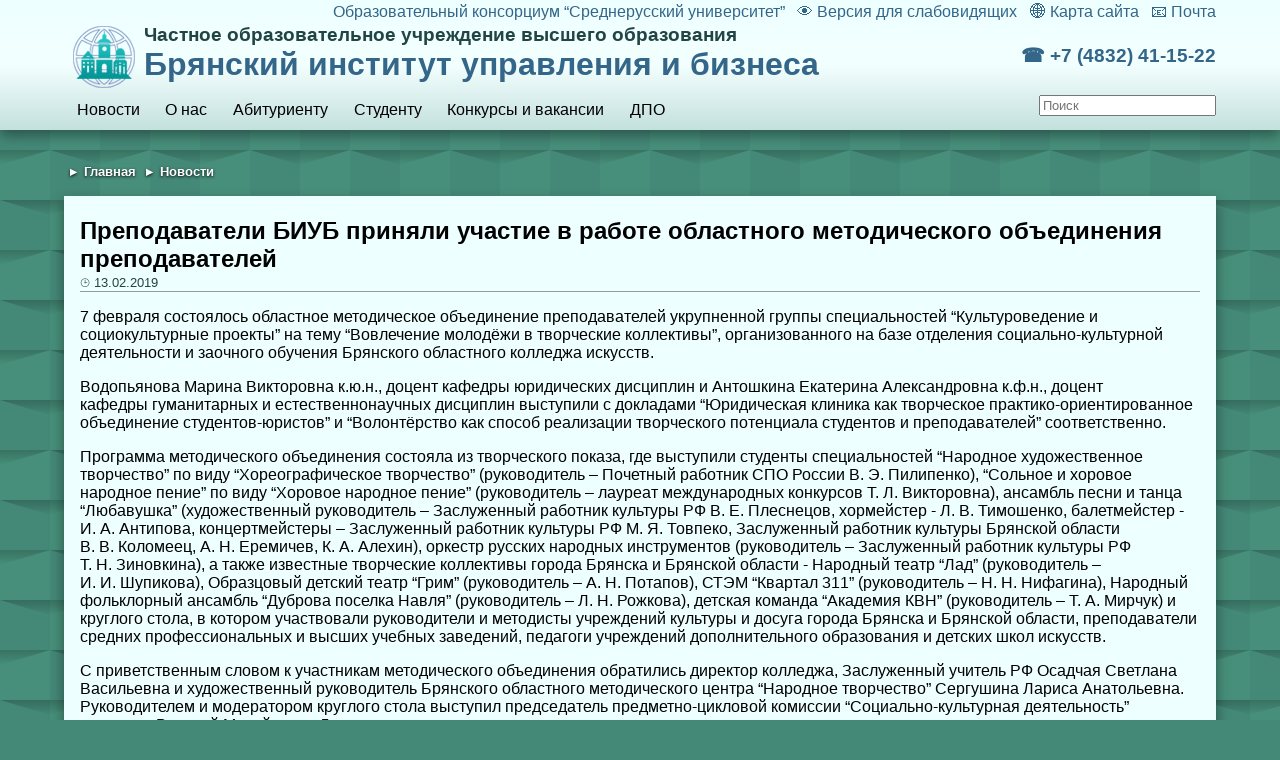

--- FILE ---
content_type: text/html
request_url: https://biub.ru/news/biub-teachers-participated-in-the-work-of-the-regional-methodical-association-of-teachers/
body_size: 6921
content:
<!DOCTYPE html><html lang="ru"><head><meta charset="utf-8"><meta name="viewport" content="width=device-width, initial-scale=1"><title>Преподаватели БИУБ приняли участие в работе областного методического объединения преподавателей - Брянский институт управления и бизнеса</title><link rel="stylesheet" href="/css/main.css" type="text/css"><link rel="stylesheet" href="/css/lightbox.css" type="text/css"><script src="/js/accessibility.js"></script><script src="/js/lightbox-plus-jquery.min.js"></script><link rel="icon" type="image/png" href="/images/favicon.png"><link rel="alternate" type="application/atom+xml" href="/feed.xml"><meta property="og:type" content="article"><meta property="og:url" content="https://biub.ru/news/biub-teachers-participated-in-the-work-of-the-regional-methodical-association-of-teachers/"><meta property="og:title" content="Преподаватели БИУБ приняли участие в работе областного методического объединения преподавателей"><meta property="og:image" content="https://biub.ru/assets/news/biub-teachers-participated-in-the-work-of-the-regional-methodical-association-of-teachers/image0.jpg"><meta property="og:description" content="7 февраля состоялось областное методическое объединение преподавателей укрупненной группы специальностей “Культуроведение и социокультурные проекты” на тему ..."></head><body><header><div class="container services" itemscope itemtype="http://obrnadzor.gov.ru/microformats/"><a href="https://www.universitys.ru/" target="_blank" class="d-sm-none">Образовательный консорциум “Среднерусский университет”</a> <span itemprop="copy"><a href="/accessibility/">👁<span class="d-tn-none"> Версия для слабовидящих</span></a></span> <a href="/tree.html">🌐<span class="d-tn-none"> Карта сайта</span></a> <a href="http://mail.biub.ru/" target="_blank">📧<span class="d-tn-none"> Почта</span></a></div><div class="container page-title"><img class="d-tn-none" src="/images/logo_small.png" alt=""> <a class="left" href="/"><div class="minor d-sm-none">Частное образовательное учреждение высшего образования</div>Брянский институт управления и бизнеса </a><div class="right"><a href="tel:+74832411522">☎ +7 (4832) 41-15-22</a></div></div><nav class="container main"><form method="get" action="https://www.google.ru/search" target="_blank"><input name="q" type="hidden" value="site:biub.ru"> <input name="q" type="search" required placeholder="Поиск" title="Введите ключевые слова и нажмите Enter"></form><div><a href="javascript:void(0)">Новости</a><div class="dropdown-content"><a class="category" href="/announcements/">Объявления</a><a class="category" href="/gallery/">Галерея</a><a href="/news/winners-of-international-olympiad-and-competitions-msef-2025/">Поздравляем студентов и выпускников Института – победителей олимпиад и конкурсов МСЭФ!</a><a href="/news/tatiana-day-2026/">День студента 2026</a><a href="/news/olympiads-and-competitions-results-of-psychology-students/">Научная деятельность студентов</a><a href="/news/good-deeds-on-new-years-eve/">Добрые дела в канун Нового года!</a><a href="/news/volunteer-action-to-collect-humanitarian-aid/">Программа "Обучение служением"</a><a href="/news/father-frost-and-snow-maiden-congratulated-the-children-on-the-new-year/">Дед Мороз со Снегурочкой поздравили детей с наступающими праздниками и вручили им подарки</a><a href="/news/new-year-party-at-the-unecha-boarding-school-2025/">Новогодний праздник для воспитанников ГБОУ "Унечская школа-интернат"</a><a href="/news/contest-best-ded-moroz-2025/">Районный конкурс "Самый-самый Дед Мороз"</a><a href="/news/prevention-and-control-of-student-crimes/">Предупреждение и профилактика преступлений среди обучающихся профессиональных образовательных организаций</a><a href="/news/meeting-with-actor-yegor-beroev/">Встреча с известным российским актёром Егором Бероевым</a><a href="/news/international-action-testing-on-the-history-of-the-great-patriotic-war-2025/">Международная акция "Тест по истории "Уроки Второй мировой"</a><a href="/news/spiritual-and-moral-education/">Духовно-нравственное воспитание</a><a href="/news/great-ethnographic-dictation-2025-letter-of-thanks/">Благодарственное письмо за помощь в проведении Большого этнографического диктанта</a><a href="/news/swo-2025/">Помощь участникам СВО</a><a href="/news/festival-live-and-sing-2025/">Студенческий фестиваль "Живи и пой"</a><a href="/news/great-ethnographic-dictation-2025-congratulations-to-the-winners/">Поздравление победителей большого этнографического диктанта</a><a href="/news/festival-of-professions-2025/">Фестиваль профессий</a><a href="/news/great-ethnographic-dictation-2025/">X Юбилейный Большой этнографический диктант 2025</a><a href="/news/event-i-am-a-russian/">Всероссийская культурно-просветительская акция "Я – россиянин"</a><a href="/news/excursion-to-cathedral/">Экскурсия в Кафедральный Собор во имя Святой Троицы</a><hr><a href="/news/2/">Ещё…</a></div></div><div><a href="javascript:void(0)">О нас</a><div class="dropdown-content"><a href="/sveden/common/">Основные сведения</a><a href="/sveden/struct/">Структура и органы управления образовательной организацией</a><a href="/sveden/document/">Документы</a><a href="/sveden/education/">Образование</a><a href="/sveden/eduStandarts/">Образовательные стандарты и требования</a><a href="/sveden/managers/">Руководство</a><a href="/sveden/employees/">Педагогический состав</a><a href="/sveden/objects/">Материально-техническое обеспечение и оснащенность образовательного процесса. Доступная среда</a><a href="/sveden/grants/">Стипендии и меры поддержки обучающихся</a><a href="/sveden/paid_edu/">Платные образовательные услуги</a><a href="/sveden/budget/">Финансово-хозяйственная деятельность</a><a href="/sveden/vacant/">Вакантные места для приёма (перевода) обучающихся</a><a href="/sveden/inter/">Международное сотрудничество</a><a href="/sveden/catering/">Организация питания в образовательной организации</a></div></div><div><a href="javascript:void(0)">Абитуриенту</a><div class="dropdown-content"><a href="/abitur/programms/">Направления подготовки</a><a href="/abitur/bachelor-2026/">Приёмная кампания на 2026/2027 учебный год</a><a href="/abitur/bachelor-2025/">Приёмная кампания на 2025/2026 учебный год</a><a href="/abitur/sample-docs/">Формы выдаваемых документов</a><a href="/abitur/feedback/">Обратная связь</a></div></div><div><a href="javascript:void(0)">Студенту</a><div class="dropdown-content"><a href="/student/schedule/">Расписание занятий</a><a href="/student/resources/">Информационно-образовательные ресурсы</a><a href="/student/antiterror/">Противодействие экстремизму и терроризму</a><a href="/student/payment/">Оплата обучения</a><a href="/student/legal-and-psychological-help-hotline/">Горячая линия правовой и психологической помощи</a><a href="/student/memo_on_registration_of_labor_relations_and_payment_of_wages-2024/">Памятка по вопросам оформления трудовых отношений и выплаты заработной платы</a></div></div><div><a href="javascript:void(0)">Конкурсы и вакансии</a><div class="dropdown-content"><a href="/vacancies/pts/">Педагогические работники</a></div></div><div><a href="javascript:void(0)">ДПО</a><div class="dropdown-content"><a href="/dpo/common/">Основные сведения</a><a href="/dpo/op/">Образовательные программы</a><a href="/dpo/sample-docs/">Формы выдаваемых документов</a></div></div></nav></header><main class="container"><a class="breadcrumb" href="/">Главная</a> <a class="breadcrumb" href="/news/">Новости</a> <article><header><h1>Преподаватели БИУБ приняли участие в работе областного методического объединения преподавателей</h1><time class="details" datetime="2019-02-13">13.02.2019</time></header><p>7 февраля состоялось областное методическое объединение преподавателей укрупненной группы специальностей “Культуроведение и социокультурные проекты” на тему “Вовлечение молодёжи в творческие коллективы”, организованного на базе отделения социально-культурной деятельности и заочного обучения Брянского областного колледжа искусств.</p><p class="right" style="margin:0 1em"><a href="/assets/news/biub-teachers-participated-in-the-work-of-the-regional-methodical-association-of-teachers/image7.jpg" data-lightbox="a1"><img alt="" src="/assets/news/biub-teachers-participated-in-the-work-of-the-regional-methodical-association-of-teachers/image7.thumb.200.jpg" /></a> <a href="/assets/news/biub-teachers-participated-in-the-work-of-the-regional-methodical-association-of-teachers/image6.jpg" data-lightbox="a1"><img alt="" src="/assets/news/biub-teachers-participated-in-the-work-of-the-regional-methodical-association-of-teachers/image6.thumb.200.jpg" /></a></p><p>Водопьянова Марина Викторовна к.ю.н., доцент кафедры юридических дисциплин и Антошкина Екатерина Александровна к.ф.н., доцент кафедры гуманитарных и естественнонаучных дисциплин выступили с докладами “Юридическая клиника как творческое практико-ориентированное объединение студентов-юристов” и “Волонтёрство как способ реализации творческого потенциала студентов и преподавателей” соответственно.</p><p>Программа методического объединения состояла из творческого показа, где выступили студенты специальностей “Народное художественное творчество” по виду “Хореографическое творчество” (руководитель – Почетный работник СПО России В. Э. Пилипенко), “Сольное и хоровое народное пение” по виду “Хоровое народное пение” (руководитель – лауреат международных конкурсов Т. Л. Викторовна), ансамбль песни и танца “Любавушка” (художественный руководитель – Заслуженный работник культуры РФ В. Е. Плеснецов, хормейстер - Л. В. Тимошенко, балетмейстер - И. А. Антипова, концертмейстеры – Заслуженный работник культуры РФ М. Я. Товпеко, Заслуженный работник культуры Брянской области В. В. Коломеец, А. Н. Еремичев, К. А. Алехин), оркестр русских народных инструментов (руководитель – Заслуженный работник культуры РФ Т. Н. Зиновкина), а также известные творческие коллективы города Брянска и Брянской области - Народный театр “Лад” (руководитель – И. И. Шупикова), Образцовый детский театр “Грим” (руководитель – А. Н. Потапов), СТЭМ “Квартал 311” (руководитель – Н. Н. Нифагина), Народный фольклорный ансамбль “Дуброва поселка Навля” (руководитель – Л. Н. Рожкова), детская команда “Академия КВН” (руководитель – Т. А. Мирчук) и круглого стола, в котором участвовали руководители и методисты учреждений культуры и досуга города Брянска и Брянской области, преподаватели средних профессиональных и высших учебных заведений, педагоги учреждений дополнительного образования и детских школ искусств.</p><p>С приветственным словом к участникам методического объединения обратились директор колледжа, Заслуженный учитель РФ Осадчая Светлана Васильевна и художественный руководитель Брянского областного методического центра “Народное творчество” Сергушина Лариса Анатольевна. Руководителем и модератором круглого стола выступил председатель предметно-цикловой комиссии “Социально-культурная деятельность” колледжа Виталий Михайлович Левит.</p><p>В ходе заседания круглого стола были рассмотрены следующие вопросы:</p><ul><li>вовлечение молодёжи в творческие коллективы;</li><li>участие творческих коллективов в творческих проектах региона;</li><li>формирование самосознания через сохранение народных традиций.</li></ul><p>По итогам заседания “круглого стола”, учитывая информацию, обозначенную в докладах и презентациях, были предложены направления деятельности и обозначены следующие решения:</p><ul><li>формирование и развитие у молодёжи интереса к творчеству;</li><li>привлечение молодёжи к активному участию в творческих проектах региона;</li><li>оказание специалистами методической помощи руководителям творческих коллективов;</li><li>взаимодействие учреждений образования и учреждений культуры и искусства по вовлечению молодёжи в творческие коллективы.</li></ul><p><a href="/assets/news/biub-teachers-participated-in-the-work-of-the-regional-methodical-association-of-teachers/image1.jpg" data-lightbox="a1"><img alt="" src="/assets/news/biub-teachers-participated-in-the-work-of-the-regional-methodical-association-of-teachers/image1.thumb.x150.jpg" /></a> <a href="/assets/news/biub-teachers-participated-in-the-work-of-the-regional-methodical-association-of-teachers/image2.jpg" data-lightbox="a1"><img alt="" src="/assets/news/biub-teachers-participated-in-the-work-of-the-regional-methodical-association-of-teachers/image2.thumb.x150.jpg" /></a> <a href="/assets/news/biub-teachers-participated-in-the-work-of-the-regional-methodical-association-of-teachers/image3.jpg" data-lightbox="a1"><img alt="" src="/assets/news/biub-teachers-participated-in-the-work-of-the-regional-methodical-association-of-teachers/image3.thumb.x150.jpg" /></a> <a href="/assets/news/biub-teachers-participated-in-the-work-of-the-regional-methodical-association-of-teachers/image4.jpg" data-lightbox="a1"><img alt="" src="/assets/news/biub-teachers-participated-in-the-work-of-the-regional-methodical-association-of-teachers/image4.thumb.x150.jpg" /></a> <a href="/assets/news/biub-teachers-participated-in-the-work-of-the-regional-methodical-association-of-teachers/image5.jpg" data-lightbox="a1"><img alt="" src="/assets/news/biub-teachers-participated-in-the-work-of-the-regional-methodical-association-of-teachers/image5.thumb.x150.jpg" /></a> <a href="/assets/news/biub-teachers-participated-in-the-work-of-the-regional-methodical-association-of-teachers/image8.jpg" data-lightbox="a1"><img alt="" src="/assets/news/biub-teachers-participated-in-the-work-of-the-regional-methodical-association-of-teachers/image8.thumb.x150.jpg" /></a></p><footer></footer></article></main><footer><div class="container"><div class="banners"><a href="http://www.iprbookshop.ru" target="_blank"><img loading="lazy" src="https://www.iprbookshop.ru/assets/templates/bs3/img/buttons/iprbooksbtnmini.png" alt="" ></a> <a href="https://urait.ru" target="_blank"><img loading="lazy" src="https://urait.ru/images/logo_206x56.svg" alt="" style="border: 1px solid var(--border-color); padding: 5px; height: 62px"></a></div>© 2026 Частное образовательное учреждение высшего образования "Брянский институт управления и бизнеса"<div class="soc-buttons"><a class="btn-vk" href="https://vk.com/biubru" target="_blank"> </a> <a class="btn-yt" href="https://www.youtube.com/@boinub" target="_blank"> </a></div></div></footer><script type="text/javascript">(function(m,e,t,r,i,k,a){m[i]=m[i]||function(){(m[i].a=m[i].a||[]).push(arguments)};m[i].l=1*new Date();k=e.createElement(t),a=e.getElementsByTagName(t)[0],k.async=1,k.src=r,a.parentNode.insertBefore(k,a)})(window,document,"script","https://mc.yandex.ru/metrika/tag.js","ym");ym(79037068,"init",{clickmap:true,trackLinks:true,accurateTrackBounce:true})</script><noscript><div><img src="https://mc.yandex.ru/watch/79037068" style="position:absolute;left:-9999px" alt="" /></div></noscript></body></html>


--- FILE ---
content_type: text/css
request_url: https://biub.ru/css/main.css
body_size: 11265
content:
*{box-sizing:border-box}html{height:100%}body{--body-bg:       #487;--body-fg:       #000;--link-fg:       #368;--art-bg:        #eff;--header-bg:     #eff, #f3ffff, #c4e1dd;--minor-fg:      #244;--menu-bg:       #eff;--menu-hover-bg: #bcc;--box-bg:        #dee;--border-color:  #999;display:flex;flex-direction:column;min-height:100%;background:url("[data-uri]") fixed var(--body-bg);color:var(--body-fg);font-family:sans-serif;margin:0}body>header{box-shadow:0 0.4em 0.8em rgba(0,0,0,0.4);background:var(--art-bg);background-image:linear-gradient(var(--header-bg));margin-bottom:2em}body>footer{background:var(--art-bg)}body>footer .banners{float:right}body>footer .banners>*{display:inline-block;margin:0 .1em}main{flex:1}h1{font-size:1.5em}a{color:var(--link-fg);text-decoration:none}.container{margin:auto;width:90%;max-width:75em}body[margins="thin"] .container{width:95%;max-width:none}.page-title{display:flex;align-items:center;font-weight:bold}.page-title img{padding:0 .5em}.page-title a{display:block;margin-bottom:.2em}.page-title .minor{font-size:.6em}.page-title .left{flex:1;font-size:2em}.page-title .right{margin:0;text-align:right;font-size:1.2em}footer{padding:.7em 0}.details{color:var(--minor-fg);font-size:80%}.minor{color:var(--minor-fg);font-size:70%}.breadcrumb{color:#fff;font-size:80%;font-weight:bold;text-shadow:0 1px 3px rgba(0,0,0,0.9)}.breadcrumb::before{content:"▸";margin:0 .5em}time::before{content:"⌚ "}dt{font-weight:bold}article{background-color:var(--art-bg);box-shadow:0 0.4em 0.8em rgba(0,0,0,0.4);padding:1px 1em 1em;margin:1em 0;overflow:auto;hyphens:auto}article table{margin:1em 0;border-collapse:collapse;font-size:.9em}article thead,article tfoot{background-color:var(--box-bg)}article td,article th{border:1px solid var(--border-color);padding:.2em}article td{vertical-align:top}article td ul,article td ol{margin:0;padding-left:1.5em}article figure{margin:1em 0;text-align:center}article img{max-width:100%}article header{border-bottom:1px solid var(--border-color)}article header h1,article header h2{margin-bottom:0}article blockquote{font-style:italic;background-color:var(--box-bg);border-left:0.3em solid var(--border-color);margin:1em 0;padding:.3em 1ex}article blockquote footer{color:var(--minor-fg);padding:0}article .epigraph{text-align:right;background-color:transparent;border:none}article .footnotes{border-top:1px solid var(--border-color);font-size:80%}article footer{clear:both;padding:1em 0 0;font-size:80%}article .tags a:before{content:'🏷';margin:0 .5em}article details[open]>summary{margin-bottom:1em;border-bottom:1px solid var(--border-color)}article summary{cursor:pointer;margin:-.5em -1em;padding:.3em}nav.main{padding:.3em 0}nav.main form{float:right}nav.main>div{display:inline-block}nav.main>div:hover .dropdown-content{display:block}nav.main a{display:block;padding:.4em .8em;color:var(--body-fg)}nav.main a:hover{background-color:var(--menu-hover-bg)}nav.main .category{font-weight:bold}nav.main .dropdown-content{display:none;position:absolute;background-color:var(--menu-bg);box-shadow:0 8px 16px 0 rgba(0,0,0,0.5);font-size:90%;padding:.15em;z-index:1}div.highlighter-rouge,.box,details{background-color:var(--box-bg);border:1px solid var(--border-color);padding:.4em 1em;margin:1em 0}.pagination{text-align:center}.pagination>*{border:1px solid var(--border-color);padding:.2em .5em}.services{text-align:right;padding:.2em 0}.services>*{display:inline-block;padding-left:1ex}.tag-cloud{padding:2em 1em;text-align:center;background-color:var(--art-bg)}.tag-cloud a{margin:0 .2rem;display:inline-block}.thumbs a{margin:.1em}.group{background-color:var(--art-bg);box-shadow:0 8px 16px 0 rgba(0,0,0,0.3);padding:1px 1em 1em;margin:1em 0}.group h2{margin:.2em 0;font-size:1.1em}.group p{margin:.5em 0}.group .post{display:flex;padding:.4em;border:1px solid var(--border-color);background-color:var(--box-bg)}.group .post>div{flex:1}.posts-list .post{flex-direction:row;margin:1em 0;min-height:7em}.posts-list .post>a{width:100px;height:75px;text-align:center;margin-right:.4em}.posts-list .post>a img{max-height:100%;max-width:100%}.posts-list .post>a img:hover{transform:scale(2);box-shadow:0.2em 0.6em 1em rgba(0,0,0,0.6)}.posts-grid{display:grid;gap:.3em;grid-template-columns:repeat(auto-fit, minmax(15em, 1fr));margin:.5em 0}.posts-grid .post{flex-direction:column;hyphens:auto}.posts-grid .post>a{width:100%;text-align:center}.posts-grid .post>a img{max-width:100%}.icon{font-size:2em}.right{float:right;max-width:40%;margin:1em}ul.markerless{list-style-type:none;padding-left:0}.hidden,[hidden]{display:none}.fold-box:not([open]),.fbox:not([open]){display:inline;margin:0;padding:0;background:transparent;border:none}.fold-box>summary,.fbox>summary{display:block;margin:0;padding:0}.fold-box>summary::-webkit-details-marker,.fbox>summary::-webkit-details-marker{display:none}.fold-box>summary::after,.fbox>summary::after{content:'📄';font-size:2em}.fold-box[open],.fbox[open]{padding:.5em;position:fixed;top:10%;left:10%;bottom:10%;right:10%;box-shadow:0 1em 2em 0 rgba(0,0,0,0.7)}.fold-box[open]>summary,.fbox[open]>summary{float:right;border:none}.fold-box[open]>summary::after,.fbox[open]>summary::after{content:'Закрыть';font-size:1em}.fold-box[open]>div,.fbox[open]>div{padding:.5em;position:absolute;top:2em;right:.5em;bottom:.5em;left:.5em;overflow:auto;background-color:var(--art-bg)}.fbox>summary::after{content:'📚'}.a-16-9{position:relative}.a-16-9:before{padding-top:56.25%;display:block;content:''}.a-16-9>*{position:absolute;top:0}.btn{border-radius:.2em;padding:.2em .4em;color:#fff;background-color:#d55;text-align:center}.tooltip{display:inline-block}.tooltip::before{content:'✍'}.tooltip>span{display:none;position:absolute;z-index:2;padding:.5em;top:-.5em;left:100%;background-color:var(--box-bg);border:1px solid var(--border-color);box-shadow:0.4em 0.4em 1em 0 rgba(0,0,0,0.7);width:max-content}.tooltip:hover{position:relative}.tooltip:hover>span{display:block}@media (max-width: 50em){.d-sm-none{display:none !important}body{background-image:none}.container{width:98%}.page-title .right{max-width:min-content}nav.main form{float:none;text-align:right}.group{hyphens:auto}.group .posts-list{display:block}.group .posts-list .post{display:block}.group .posts-list .post>a{float:left}}@media (max-width: 27em){.d-tn-none{display:none !important}.page-title{display:block}.page-title>*{text-align:center}.page-title .right{float:none;max-width:none}nav.main form *{width:100%}}.soc-buttons{padding-top:.5em}.soc-buttons a{display:inline-block;height:2em;width:2em;background-position:center;background-repeat:no-repeat;filter:contrast(0.1)}.soc-buttons a:hover{filter:none}.btn-vk{background-image:url("[data-uri]")}.btn-yt{background-image:url("[data-uri]")}.gallery{display:flex;padding:1.5em .5em;overflow-x:hidden}.gallery .card{display:flex;flex-direction:column;width:17em;min-height:18em;padding:.5em;background:var(--art-bg);filter:saturate(0.5);box-shadow:0 0.4em 0.8em rgba(0,0,0,0.4);transition:.3s}.gallery .card img{flex:initial;max-width:100%}.gallery .card .header{flex:auto;padding:.5em 0;hyphens:auto}.gallery .card:focus-within,.gallery .card:hover{transform:translateY(-1em);filter:saturate(1);box-shadow:0.2em 0.6em 1em rgba(0,0,0,0.6)}.gallery .card:focus-within~.card,.gallery .card:hover~.card{transform:translateX(7em)}.gallery .card:not(:first-child){margin-left:-7em}@media (max-width: 27em){.gallery{overflow-x:auto;gap:.5em}.gallery .card{box-shadow:none !important;min-width:17em;margin-left:0 !important;transform:none !important}}.large-banner{display:flex;justify-content:flex-end;margin-bottom:1em;background-image:url(/images/facade.jpg);background-size:80%;background-repeat:no-repeat;background-position-y:center;min-height:18em;box-shadow:0 0.4em 0.8em rgba(0,0,0,0.4)}.large-banner .content{width:40%;text-align:right;padding:0 1em 0 5%;background:linear-gradient(to left, var(--art-bg) 50%, transparent 100%)}.large-banner p{hyphens:auto;margin-left:10%}@media (max-width: 50em){.large-banner{background-size:cover;flex-direction:column;min-height:22em}.large-banner .content{width:auto;height:auto;text-align:inherit;padding:2em .5em .2em;background:linear-gradient(to top, var(--art-bg) 50%, transparent 100%)}.large-banner p{margin-left:0}}body.dark{--body-bg:       #333;--body-fg:       #ddd;--link-fg:       #fc0;--art-bg:        #444;--header-bg:     #555, #555, #444;--minor-fg:      #999;--menu-bg:       #444;--menu-hover-bg: #000;--box-bg:        #333;background-image:none;text-shadow:0 1px 3px rgba(0,0,0,0.5)}body.dark .breadcrumb{color:var(--minor-fg)}body.blue{--body-bg:       #cef;--body-fg:       #036;--link-fg:       #036;--art-bg:        #9be;--header-bg:     #9bd, #9ad;--minor-fg:      #468;--menu-bg:       #cef;--menu-hover-bg: transparent;--box-bg:        #acf;--border-color:  #036;background-image:none}body.blue *{text-shadow:none}body.blue a:hover,body.blue a:focus{outline:0.2em solid var(--body-fg)}body.blue .breadcrumb{color:var(--minor-fg)}

/*# sourceMappingURL=main.css.map */

--- FILE ---
content_type: text/css
request_url: https://biub.ru/css/lightbox.css
body_size: 3345
content:
.lb-loader,.lightbox{text-align:center;line-height:0}.lb-dataContainer:after,.lb-outerContainer:after{content:"";clear:both}html.lb-disable-scrolling{overflow:hidden;position:fixed;height:100vh;width:100vw}.lightboxOverlay{position:absolute;top:0;left:0;z-index:9999;background-color:#000;opacity:.8;display:none}.lightbox{position:absolute;left:0;width:100%;z-index:10000}.lightbox .lb-image{display:block;height:auto;max-width:inherit;max-height:none;border-radius:3px;border:4px solid #ccc}.lb-outerContainer{position:relative;width:250px;height:250px;margin:auto;border-radius:4px;background-color:#999}.lb-loader,.lb-nav{position:absolute;left:0}.lb-outerContainer:after{display:table}.lb-loader{top:43%;height:25%;width:100%}.lb-cancel{display:block;width:32px;height:32px;margin:auto;background:url(../images/loading.gif) no-repeat}.lb-nav{top:0;height:100%;width:100%;z-index:10}.lb-nav a{height:100%;display:block;opacity:0;transition:opacity .6s}.lb-nav a:hover{opacity:1}.lb-nav .lb-prev{width:34%;float:left;background:url([data-uri]) left no-repeat}.lb-nav .lb-next{width:64%;float:right;background:url([data-uri]) right no-repeat}.lb-container>.nav{left:0}.lb-dataContainer{margin:auto;padding-top:5px;width:100%;border-bottom-left-radius:4px;border-bottom-right-radius:4px}.lb-dataContainer:after{display:table}.lb-data{padding:0 4px;color:#ccc;opacity:1}.lb-data .lb-details{width:85%;float:left;text-align:left;line-height:1.1em}.lb-data .lb-caption{font-size:13px;font-weight:700;line-height:1em}.lb-data .lb-caption a{color:#4ae}.lb-data .lb-number{display:block;clear:left;padding-bottom:1em;font-size:12px;color:#999}.lb-data .lb-close{display:block;float:right;width:30px;height:30px;background:url([data-uri]) no-repeat;opacity:.7;transition:opacity .2s}

/*# sourceMappingURL=lightbox.css.map */

--- FILE ---
content_type: application/javascript
request_url: https://biub.ru/js/accessibility.js
body_size: 424
content:
function getCookie(name, def) {
	var a = document.cookie.match('(?:^|;\\s*)'+ name +'=([^;]+)');
	return a ? a[1] : def
}

var
	fontSize = getCookie('zoom', 1),
	theme = getCookie('theme', window.matchMedia('(prefers-color-scheme: dark)').matches ? 'dark' : ''),
	margins = getCookie('margins', '');

function setBodyClass() {
	if (theme) document.body.className = theme;
	document.body.setAttribute('margins', margins);
	document.body.style.setProperty('font-size', fontSize +'em')
}

document.addEventListener('DOMContentLoaded', setBodyClass)
